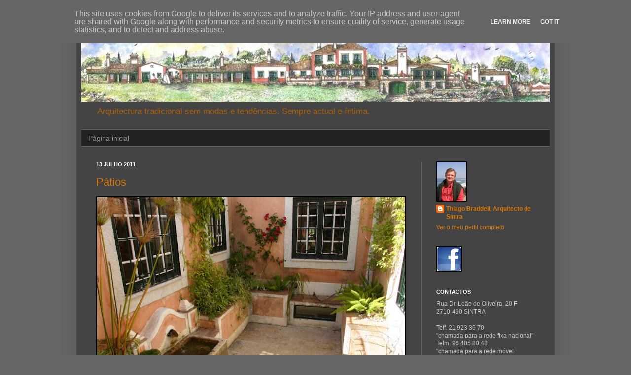

--- FILE ---
content_type: text/html; charset=UTF-8
request_url: http://www.thiagobraddell.pt/2011/07/patios.html
body_size: 11825
content:
<!DOCTYPE html>
<html class='v2' dir='ltr' xmlns='http://www.w3.org/1999/xhtml' xmlns:b='http://www.google.com/2005/gml/b' xmlns:data='http://www.google.com/2005/gml/data' xmlns:expr='http://www.google.com/2005/gml/expr'>
<script>
function click() {
if (event.button==2||event.button==3) {
oncontextmenu='return false';
}
}
document.onmousedown=click
document.oncontextmenu = new Function("return false;")
</script>
<head>
<link href='https://www.blogger.com/static/v1/widgets/335934321-css_bundle_v2.css' rel='stylesheet' type='text/css'/>
<meta content='IE=EmulateIE7' http-equiv='X-UA-Compatible'/>
<meta content='width=1100' name='viewport'/>
<meta content='text/html; charset=UTF-8' http-equiv='Content-Type'/>
<meta content='blogger' name='generator'/>
<link href='http://www.thiagobraddell.pt/favicon.ico' rel='icon' type='image/x-icon'/>
<link href='http://www.thiagobraddell.pt/2011/07/patios.html' rel='canonical'/>
<link rel="alternate" type="application/atom+xml" title="Thiago Braddell Arquitectura, Lda - Atom" href="http://www.thiagobraddell.pt/feeds/posts/default" />
<link rel="alternate" type="application/rss+xml" title="Thiago Braddell Arquitectura, Lda - RSS" href="http://www.thiagobraddell.pt/feeds/posts/default?alt=rss" />
<link rel="service.post" type="application/atom+xml" title="Thiago Braddell Arquitectura, Lda - Atom" href="https://www.blogger.com/feeds/3638778153501033498/posts/default" />

<link rel="alternate" type="application/atom+xml" title="Thiago Braddell Arquitectura, Lda - Atom" href="http://www.thiagobraddell.pt/feeds/5515415531103272891/comments/default" />
<!--Can't find substitution for tag [blog.ieCssRetrofitLinks]-->
<link href='https://blogger.googleusercontent.com/img/b/R29vZ2xl/AVvXsEimLaWvDZrOxR6PunaUHH4gdXd3SnZaGSJ8d61wFa-iIhdmqwgkawn8XJq0y_W7yfx8RuDMc1MR16hkGMRLl4XE6fSXzMfyoxcLgJ2E-KnaE1Bcu7zgZIzwCtZZ_FKOFwYEz_hBSIlwriE/s640/Patio_02.JPG' rel='image_src'/>
<meta content='http://www.thiagobraddell.pt/2011/07/patios.html' property='og:url'/>
<meta content='Pátios' property='og:title'/>
<meta content=' ' property='og:description'/>
<meta content='https://blogger.googleusercontent.com/img/b/R29vZ2xl/AVvXsEimLaWvDZrOxR6PunaUHH4gdXd3SnZaGSJ8d61wFa-iIhdmqwgkawn8XJq0y_W7yfx8RuDMc1MR16hkGMRLl4XE6fSXzMfyoxcLgJ2E-KnaE1Bcu7zgZIzwCtZZ_FKOFwYEz_hBSIlwriE/w1200-h630-p-k-no-nu/Patio_02.JPG' property='og:image'/>
<title>Thiago Braddell Arquitectura, Lda: Pátios</title>
<style id='page-skin-1' type='text/css'><!--
/*
<script type="text/javascript">
var _gaq = _gaq || [];
_gaq.push(['_setAccount', 'UA-16904174-1']);
_gaq.push(['_trackPageview']);
(function() {
var ga = document.createElement('script'); ga.type = 'text/javascript'; ga.async = true;
ga.src = ('https:' == document.location.protocol ? 'https://ssl' : 'http://www') + '.google-analytics.com/ga.js';
var s = document.getElementsByTagName('script')[0]; s.parentNode.insertBefore(ga, s);
})();
</script>
-----------------------------------------------
Blogger Template Style
Name:     Simple
Designer: Josh Peterson
URL:      www.noaesthetic.com
----------------------------------------------- */
/* Variable definitions
====================
<Variable name="keycolor" description="Main Color" type="color" default="#66bbdd"/>
<Group description="Page Text" selector=".content-inner">
<Variable name="body.font" description="Font" type="font"
default="normal normal 12px Arial, Tahoma, Helvetica, FreeSans, sans-serif"/>
<Variable name="body.text.color" description="Text Color" type="color" default="#222222"/>
</Group>
<Group description="Backgrounds" selector=".body-fauxcolumns-outer">
<Variable name="body.background.color" description="Outer Background" type="color" default="#66bbdd"/>
<Variable name="content.background.color" description="Main Background" type="color" default="#ffffff"/>
<Variable name="header.background.color" description="Header Background" type="color" default="transparent"/>
</Group>
<Group description="Links" selector=".main-outer">
<Variable name="link.color" description="Link Color" type="color" default="#2288bb"/>
<Variable name="link.visited.color" description="Visited Color" type="color" default="#888888"/>
<Variable name="link.hover.color" description="Hover Color" type="color" default="#33aaff"/>
</Group>
<Group description="Blog Title" selector=".header">
<Variable name="header.font" description="Font" type="font"
default="normal normal 60px Arial, Tahoma, Helvetica, FreeSans, sans-serif"/>
<Variable name="header.text.color" description="Title Color" type="color" default="#3399bb" />
<Variable name="description.text.color" description="Description Color" type="color"
default="#777777" />
</Group>
<Group description="Tabs Text" selector=".tabs-outer .PageList">
<Variable name="tabs.font" description="Font" type="font"
default="normal normal 14px Arial, Tahoma, Helvetica, FreeSans, sans-serif"/>
<Variable name="tabs.text.color" description="Text Color" type="color" default="#999999"/>
<Variable name="tabs.selected.text.color" description="Selected Color" type="color" default="#000000"/>
</Group>
<Group description="Tabs Background" selector=".tabs-outer .PageList">
<Variable name="tabs.background.color" description="Background Color" type="color" default="#f5f5f5"/>
<Variable name="tabs.selected.background.color" description="Selected Color" type="color" default="#eeeeee"/>
</Group>
<Group description="Post Title" selector=".post">
<Variable name="post.title.font" description="Font" type="font"
default="normal normal 22px Arial, Tahoma, Helvetica, FreeSans, sans-serif"/>
</Group>
<Group description="Post Footer" selector=".post-footer">
<Variable name="post.footer.text.color" description="Text Color" type="color" default="#666666"/>
<Variable name="post.footer.background.color" description="Background Color" type="color"
default="#f9f9f9"/>
<Variable name="post.footer.border.color" description="Shadow Color" type="color" default="#eeeeee"/>
</Group>
<Group description="Gadgets" selector=".sidebar .widget">
<Variable name="widget.title.font" description="Title Font" type="font"
default="normal bold 11px Arial, Tahoma, Helvetica, FreeSans, sans-serif"/>
<Variable name="widget.title.text.color" description="Title Color" type="color" default="#000000"/>
<Variable name="widget.alternate.text.color" description="Alternate Color" type="color" default="#999999"/>
</Group>
<Group description="Images" selector=".main-inner">
<Variable name="image.background.color" description="Background Color" type="color" default="#ffffff"/>
<Variable name="image.border.color" description="Border Color" type="color" default="#eeeeee"/>
<Variable name="image.text.color" description="Caption Text Color" type="color" default="#cccccc"/>
</Group>
<Group description="Accents" selector=".content-inner">
<Variable name="body.rule.color" description="Separator Line Color" type="color" default="#eeeeee"/>
</Group>
<Variable name="body.background" description="Body Background" type="background"
color="#666666" default="$(color) none repeat scroll top left"/>
<Variable name="body.background.override" description="Body Background Override" type="string" default=""/>
<Variable name="body.background.gradient.cap" description="Body Gradient Cap" type="url"
default="url(http://www.blogblog.com/1kt/simple/gradients_light.png)"/>
<Variable name="body.background.gradient.tile" description="Body Gradient Tile" type="url"
default="url(http://www.blogblog.com/1kt/simple/body_gradient_tile_light.png)"/>
<Variable name="content.background.color.selector" description="Content Background Color Selector" type="string" default=".content-inner"/>
<Variable name="content.padding" description="Content Padding" type="length" default="10px"/>
<Variable name="content.shadow.spread" description="Content Shadow Spread" type="length" default="40px"/>
<Variable name="content.shadow.spread.webkit" description="Content Shadow Spread (WebKit)" type="length" default="5px"/>
<Variable name="content.shadow.spread.ie" description="Content Shadow Spread (IE)" type="length" default="10px"/>
<Variable name="main.border.width" description="Main Border Width" type="length" default="0"/>
<Variable name="header.background.gradient" description="Header Gradient" type="url" default="none"/>
<Variable name="header.shadow.offset.left" description="Header Shadow Offset Left" type="length" default="-1px"/>
<Variable name="header.shadow.offset.top" description="Header Shadow Offset Top" type="length" default="-1px"/>
<Variable name="header.shadow.spread" description="Header Shadow Spread" type="length" default="1px"/>
<Variable name="header.border.size" description="Header Border Size" type="length" default="1px"/>
<Variable name="description.text.size" description="Description Text Size" type="string" default="140%"/>
<Variable name="tabs.margin.top" description="Tabs Margin Top" type="length" default="0" />
<Variable name="tabs.margin.side" description="Tabs Side Margin" type="length" default="30px" />
<Variable name="tabs.background.gradient" description="Tabs Background Gradient" type="url"
default="url(http://www.blogblog.com/1kt/simple/gradients_light.png)"/>
<Variable name="tabs.border.width" description="Tabs Border Width" type="length" default="1px"/>
<Variable name="tabs.bevel.border.width" description="Tabs Bevel Border Width" type="length" default="1px"/>
<Variable name="image.border.small.size" description="Image Border Small Size" type="length" default="2px"/>
<Variable name="image.border.large.size" description="Image Border Large Size" type="length" default="5px"/>
<Variable name="page.width.selector" description="Page Width Selector" type="string" default=".region-inner"/>
<Variable name="page.width" description="Page Width" type="string" default="auto"/>
<Variable name="startSide" description="Side where text starts in blog language" type="automatic" default="left"/>
<Variable name="endSide" description="Side where text ends in blog language" type="automatic" default="right"/>
*/
/* Content
----------------------------------------------- */
body {
font: normal normal 12px Arial, Tahoma, Helvetica, FreeSans, sans-serif;
color: #cccccc;
background: #666666 none repeat scroll top left;
padding: 0 40px 40px 40px;
}
body.mobile {
padding: 0 5px 5px;
}
html body .region-inner {
min-width: 0;
max-width: 100%;
width: auto;
}
a:link {
text-decoration:none;
color: #dd7700;
}
a:visited {
text-decoration:none;
color: #cc6600;
}
a:hover {
text-decoration:underline;
color: #cc6600;
}
.body-fauxcolumn-outer .fauxcolumn-inner {
background: transparent none repeat scroll top left;
_background-image: none;
}
.body-fauxcolumn-outer .cap-top {
position: absolute;
z-index: 1;
height: 400px;
width: 100%;
background: #666666 none repeat scroll top left;
}
.body-fauxcolumn-outer .cap-top .cap-left {
width: 100%;
background: transparent none repeat-x scroll top left;
_background-image: none;
}
.content-outer {
-moz-box-shadow: 0 0 40px rgba(0, 0, 0, .15);
-webkit-box-shadow: 0 0 5px rgba(0, 0, 0, .15);
-goog-ms-box-shadow: 0 0 10px #333333;
box-shadow: 0 0 40px rgba(0, 0, 0, .15);
margin-bottom: 1px;
}
.content-inner {
padding: 10px;
}
.content-inner {
background-color: #444444;
}
/* Header
----------------------------------------------- */
.header-outer {
background: transparent none repeat-x scroll 0 -400px;
_background-image: none;
}
.Header h1 {
font: normal bold 60px Arial, Tahoma, Helvetica, FreeSans, sans-serif;;
color: #ffffff;
text-shadow: -1px -1px 1px rgba(0, 0, 0, .2);
}
.Header h1 a {
color: #ffffff;
}
.Header .description {
font-size: 140%;
color: #b45f06;
}
/* Tabs
----------------------------------------------- */
.tabs-inner .section:first-child {
border-top: 1px solid #666666;
}
.tabs-inner .section:first-child ul {
margin-top: -1px;
border-top: 1px solid #666666;
}
.tabs-inner .widget ul {
background: #222222 none repeat-x scroll 0 -800px;
_background-image: none;
border-bottom: 1px solid #666666;
margin-top: 0;
margin-left: -30px;
margin-right: -30px;
}
.tabs-inner .widget li a {
display: inline-block;
padding: .6em 1em;
font: normal normal 14px Arial, Tahoma, Helvetica, FreeSans, sans-serif;
color: #999999;
border-left: 1px solid #444444;
border-right: 0 solid #666666;
}
.tabs-inner .widget li:first-child a {
border-left: none;
}
.tabs-inner .widget li.selected a, .tabs-inner .widget li a:hover {
color: #ffffff;
background-color: #000000;
text-decoration: none;
}
/* Columns
----------------------------------------------- */
.main-outer {
border-top: 0 solid #666666;
}
.fauxcolumn-left-outer .fauxcolumn-inner {
border-right: 1px solid #666666;
}
.fauxcolumn-right-outer .fauxcolumn-inner {
border-left: 1px solid #666666;
}
/* Headings
----------------------------------------------- */
h2 {
margin: 0 0 1em 0;
font: normal bold 11px Arial, Tahoma, Helvetica, FreeSans, sans-serif;
color: #ffffff;
text-transform: uppercase;
}
/* Widgets
----------------------------------------------- */
.widget .zippy {
color: #999999;
text-shadow: 2px 2px 1px rgba(0, 0, 0, .1);
}
/* Posts
----------------------------------------------- */
.post {
margin: 0 0 25px 0;
}
h3.post-title, .comments h4 {
font: normal normal 22px Arial, Tahoma, Helvetica, FreeSans, sans-serif;
margin: .75em 0 0;
}
.post-body {
font-size: 110%;
line-height: 1.4;
position: relative;
}
.post-body img, .post-body .tr-caption-container, .Profile img, .Image img,
.BlogList .item-thumbnail img {
padding: 0;
background: #000000;
border: 1px solid #000000;
-moz-box-shadow: 1px 1px 5px rgba(0, 0, 0, .1);
-webkit-box-shadow: 1px 1px 5px rgba(0, 0, 0, .1);
box-shadow: 1px 1px 5px rgba(0, 0, 0, .1);
}
.post-body img, .post-body .tr-caption-container {
padding: 1px;
}
.post-body .tr-caption-container {
color: #cccccc;
}
.post-body .tr-caption-container img {
padding: 0;
background: transparent;
border: none;
-moz-box-shadow: 0 0 0 rgba(0, 0, 0, .1);
-webkit-box-shadow: 0 0 0 rgba(0, 0, 0, .1);
box-shadow: 0 0 0 rgba(0, 0, 0, .1);
}
.post-header {
margin: 0 0 1.5em;
line-height: 1.6;
font-size: 90%;
}
.post-footer {
margin: 20px -2px 0;
padding: 5px 10px;
color: #888888;
background-color: #303030;
border-bottom: 1px solid #444444;
line-height: 1.6;
font-size: 90%;
}
#comments .comment-author {
padding-top: 1.5em;
border-top: 1px solid #666666;
background-position: 0 1.5em;
}
#comments .comment-author:first-child {
padding-top: 0;
border-top: none;
}
.avatar-image-container {
margin: .2em 0 0;
}
#comments .avatar-image-container img {
border: 1px solid #000000;
}
/* Accents
---------------------------------------------- */
.section-columns td.columns-cell {
border-left: 1px solid #666666;
}

--></style>
<style id='template-skin-1' type='text/css'><!--
body {
min-width: 970px;
}
.content-outer, .content-fauxcolumn-outer, .region-inner {
min-width: 970px;
max-width: 970px;
_width: 970px;
}
.main-inner .columns {
padding-left: 0px;
padding-right: 260px;
}
.main-inner .fauxcolumn-center-outer {
left: 0px;
right: 260px;
/* IE6 does not respect left and right together */
_width: expression(this.parentNode.offsetWidth -
parseInt("0px") -
parseInt("260px") + 'px');
}
.main-inner .fauxcolumn-left-outer {
width: 0px;
}
.main-inner .fauxcolumn-right-outer {
width: 260px;
}
.main-inner .column-left-outer {
width: 0px;
right: 100%;
margin-left: -0px;
}
.main-inner .column-right-outer {
width: 260px;
margin-right: -260px;
}
#layout {
min-width: 0;
}
#layout .content-outer {
min-width: 0;
width: 800px;
}
#layout .region-inner {
min-width: 0;
width: auto;
}
--></style>
<link href='https://www.blogger.com/dyn-css/authorization.css?targetBlogID=3638778153501033498&amp;zx=831c24f2-6d0c-4b29-a084-509b9385611e' media='none' onload='if(media!=&#39;all&#39;)media=&#39;all&#39;' rel='stylesheet'/><noscript><link href='https://www.blogger.com/dyn-css/authorization.css?targetBlogID=3638778153501033498&amp;zx=831c24f2-6d0c-4b29-a084-509b9385611e' rel='stylesheet'/></noscript>
<meta name='google-adsense-platform-account' content='ca-host-pub-1556223355139109'/>
<meta name='google-adsense-platform-domain' content='blogspot.com'/>

<script type="text/javascript" language="javascript">
  // Supply ads personalization default for EEA readers
  // See https://www.blogger.com/go/adspersonalization
  adsbygoogle = window.adsbygoogle || [];
  if (typeof adsbygoogle.requestNonPersonalizedAds === 'undefined') {
    adsbygoogle.requestNonPersonalizedAds = 1;
  }
</script>


</head>
<body class='loading'>
<div class='navbar section' id='navbar'><div class='widget Navbar' data-version='1' id='Navbar1'><script type="text/javascript">
    function setAttributeOnload(object, attribute, val) {
      if(window.addEventListener) {
        window.addEventListener('load',
          function(){ object[attribute] = val; }, false);
      } else {
        window.attachEvent('onload', function(){ object[attribute] = val; });
      }
    }
  </script>
<div id="navbar-iframe-container"></div>
<script type="text/javascript" src="https://apis.google.com/js/platform.js"></script>
<script type="text/javascript">
      gapi.load("gapi.iframes:gapi.iframes.style.bubble", function() {
        if (gapi.iframes && gapi.iframes.getContext) {
          gapi.iframes.getContext().openChild({
              url: 'https://www.blogger.com/navbar/3638778153501033498?po\x3d5515415531103272891\x26origin\x3dhttp://www.thiagobraddell.pt',
              where: document.getElementById("navbar-iframe-container"),
              id: "navbar-iframe"
          });
        }
      });
    </script><script type="text/javascript">
(function() {
var script = document.createElement('script');
script.type = 'text/javascript';
script.src = '//pagead2.googlesyndication.com/pagead/js/google_top_exp.js';
var head = document.getElementsByTagName('head')[0];
if (head) {
head.appendChild(script);
}})();
</script>
</div></div>
<div class='body-fauxcolumns'>
<div class='fauxcolumn-outer body-fauxcolumn-outer'>
<div class='cap-top'>
<div class='cap-left'></div>
<div class='cap-right'></div>
</div>
<div class='fauxborder-left'>
<div class='fauxborder-right'></div>
<div class='fauxcolumn-inner'>
</div>
</div>
<div class='cap-bottom'>
<div class='cap-left'></div>
<div class='cap-right'></div>
</div>
</div>
</div>
<div class='content'>
<div class='content-fauxcolumns'>
<div class='fauxcolumn-outer content-fauxcolumn-outer'>
<div class='cap-top'>
<div class='cap-left'></div>
<div class='cap-right'></div>
</div>
<div class='fauxborder-left'>
<div class='fauxborder-right'></div>
<div class='fauxcolumn-inner'>
</div>
</div>
<div class='cap-bottom'>
<div class='cap-left'></div>
<div class='cap-right'></div>
</div>
</div>
</div>
<div class='content-outer'>
<div class='content-cap-top cap-top'>
<div class='cap-left'></div>
<div class='cap-right'></div>
</div>
<div class='fauxborder-left content-fauxborder-left'>
<div class='fauxborder-right content-fauxborder-right'></div>
<div class='content-inner'>
<header>
<div class='header-outer'>
<div class='header-cap-top cap-top'>
<div class='cap-left'></div>
<div class='cap-right'></div>
</div>
<div class='fauxborder-left header-fauxborder-left'>
<div class='fauxborder-right header-fauxborder-right'></div>
<div class='region-inner header-inner'>
<div class='header section' id='header'><div class='widget Header' data-version='1' id='Header1'>
<div id='header-inner'>
<a href='http://www.thiagobraddell.pt/' style='display: block'>
<img alt='Thiago Braddell Arquitectura, Lda' height='166px; ' id='Header1_headerimg' src='https://blogger.googleusercontent.com/img/b/R29vZ2xl/AVvXsEj3WOmkHT8Qn_xoikjwDNTIxMRokf4hC_YKObxDd4mvT-W3EcpNoyKi_zd_neaCw2WbolYvszDsopkbtoe4mDs1d-mUNeAO4vtrOzdFDkdB_Ya0TeKN8rT0eG_WF8t4oICpvhohPHdXrYQ/s1600-r/cabecalho.jpg' style='display: block' width='952px; '/>
</a>
<div class='descriptionwrapper'>
<p class='description'><span>Arquitectura tradicional sem modas e tendências. Sempre actual e íntima.</span></p>
</div>
</div>
</div></div>
</div>
</div>
<div class='header-cap-bottom cap-bottom'>
<div class='cap-left'></div>
<div class='cap-right'></div>
</div>
</div>
</header>
<div class='tabs-outer'>
<div class='tabs-cap-top cap-top'>
<div class='cap-left'></div>
<div class='cap-right'></div>
</div>
<div class='fauxborder-left tabs-fauxborder-left'>
<div class='fauxborder-right tabs-fauxborder-right'></div>
<div class='region-inner tabs-inner'>
<div class='tabs section' id='crosscol'><div class='widget PageList' data-version='1' id='PageList1'>
<h2>Páginas</h2>
<div class='widget-content'>
<ul>
<li>
<a href='http://www.thiagobraddell.pt/'>Página inicial</a>
</li>
</ul>
<div class='clear'></div>
</div>
</div></div>
<div class='tabs no-items section' id='crosscol-overflow'></div>
</div>
</div>
<div class='tabs-cap-bottom cap-bottom'>
<div class='cap-left'></div>
<div class='cap-right'></div>
</div>
</div>
<div class='main-outer'>
<div class='main-cap-top cap-top'>
<div class='cap-left'></div>
<div class='cap-right'></div>
</div>
<div class='fauxborder-left main-fauxborder-left'>
<div class='fauxborder-right main-fauxborder-right'></div>
<div class='region-inner main-inner'>
<div class='columns fauxcolumns'>
<div class='fauxcolumn-outer fauxcolumn-center-outer'>
<div class='cap-top'>
<div class='cap-left'></div>
<div class='cap-right'></div>
</div>
<div class='fauxborder-left'>
<div class='fauxborder-right'></div>
<div class='fauxcolumn-inner'>
</div>
</div>
<div class='cap-bottom'>
<div class='cap-left'></div>
<div class='cap-right'></div>
</div>
</div>
<div class='fauxcolumn-outer fauxcolumn-left-outer'>
<div class='cap-top'>
<div class='cap-left'></div>
<div class='cap-right'></div>
</div>
<div class='fauxborder-left'>
<div class='fauxborder-right'></div>
<div class='fauxcolumn-inner'>
</div>
</div>
<div class='cap-bottom'>
<div class='cap-left'></div>
<div class='cap-right'></div>
</div>
</div>
<div class='fauxcolumn-outer fauxcolumn-right-outer'>
<div class='cap-top'>
<div class='cap-left'></div>
<div class='cap-right'></div>
</div>
<div class='fauxborder-left'>
<div class='fauxborder-right'></div>
<div class='fauxcolumn-inner'>
</div>
</div>
<div class='cap-bottom'>
<div class='cap-left'></div>
<div class='cap-right'></div>
</div>
</div>
<!-- corrects IE6 width calculation -->
<div class='columns-inner'>
<div class='column-center-outer'>
<div class='column-center-inner'>
<div class='main section' id='main'><div class='widget Blog' data-version='1' id='Blog1'>
<div class='blog-posts hfeed'>

          <div class="date-outer">
        
<h2 class='date-header'><span>13 julho 2011</span></h2>

          <div class="date-posts">
        
<div class='post-outer'>
<div class='post hentry'>
<a name='5515415531103272891'></a>
<h3 class='post-title entry-title'>
<a href='http://www.thiagobraddell.pt/2011/07/patios.html'>Pátios</a>
</h3>
<div class='post-header'>
<div class='post-header-line-1'></div>
</div>
<div class='post-body entry-content'>
<div class="separator" style="clear: both; text-align: center;"><a href="https://blogger.googleusercontent.com/img/b/R29vZ2xl/AVvXsEimLaWvDZrOxR6PunaUHH4gdXd3SnZaGSJ8d61wFa-iIhdmqwgkawn8XJq0y_W7yfx8RuDMc1MR16hkGMRLl4XE6fSXzMfyoxcLgJ2E-KnaE1Bcu7zgZIzwCtZZ_FKOFwYEz_hBSIlwriE/s1600/Patio_02.JPG" imageanchor="1" style="clear: left; float: left; margin-bottom: 1em; margin-right: 1em;"><img border="0" height="414" src="https://blogger.googleusercontent.com/img/b/R29vZ2xl/AVvXsEimLaWvDZrOxR6PunaUHH4gdXd3SnZaGSJ8d61wFa-iIhdmqwgkawn8XJq0y_W7yfx8RuDMc1MR16hkGMRLl4XE6fSXzMfyoxcLgJ2E-KnaE1Bcu7zgZIzwCtZZ_FKOFwYEz_hBSIlwriE/s640/Patio_02.JPG" width="625" /></a></div><br />
<div class="separator" style="clear: both; text-align: center;"><a href="https://blogger.googleusercontent.com/img/b/R29vZ2xl/AVvXsEijBz0JmSOqSXaDYzsGvseXbZVtM_l_rhmVzyuNt-Pkb8WFinBDJ7M-6Zd9vjhreTU59S5-9S0R8Nb08uC-Iu3_b3hja44KtYLYiXC9jp2x5fKfC7TaNZWsEEHrGzcmLdYCw8hQwQsfTGw/s1600/Patio_01.JPG" imageanchor="1" style="clear: left; float: left; margin-bottom: 1em; margin-right: 1em;"><img border="0" height="416" src="https://blogger.googleusercontent.com/img/b/R29vZ2xl/AVvXsEijBz0JmSOqSXaDYzsGvseXbZVtM_l_rhmVzyuNt-Pkb8WFinBDJ7M-6Zd9vjhreTU59S5-9S0R8Nb08uC-Iu3_b3hja44KtYLYiXC9jp2x5fKfC7TaNZWsEEHrGzcmLdYCw8hQwQsfTGw/s640/Patio_01.JPG" width="625" /></a></div>
<div style='clear: both;'></div>
</div>
<div class='post-footer'>
<div addthis:title='Pátios' addthis:url='http://www.thiagobraddell.pt/2011/07/patios.html' class='addthis_toolbox addthis_default_style'><a class='addthis_button_compact' href='http://www.addthis.com/bookmark.php?v=250&username=xa-4c1a367b1cca4bfe'>Share</a>
</div>
<script src='http://s7.addthis.com/js/250/addthis_widget.js#username=xa-4c1a367b1cca4bfe' type='text/javascript'></script>
<div class='post-footer-line post-footer-line-1'><span class='post-comment-link'>
</span>
<span class='post-icons'>
<span class='item-action'>
<a href='https://www.blogger.com/email-post/3638778153501033498/5515415531103272891' title='Enviar a mensagem por correio electrónico'>
<img alt='' class='icon-action' height='13' src='http://img1.blogblog.com/img/icon18_email.gif' width='18'/>
</a>
</span>
<span class='item-control blog-admin pid-1235028014'>
<a href='https://www.blogger.com/post-edit.g?blogID=3638778153501033498&postID=5515415531103272891&from=pencil' title='Editar mensagem'>
<img alt='' class='icon-action' height='18' src='https://resources.blogblog.com/img/icon18_edit_allbkg.gif' width='18'/>
</a>
</span>
</span>
</div>
<div class='post-footer-line post-footer-line-2'><span class='post-labels'>
Etiquetas:
<a href='http://www.thiagobraddell.pt/search/label/P%C3%A1tio' rel='tag'>Pátio</a>
</span>
</div>
<div class='post-footer-line post-footer-line-3'></div>
</div>
</div>
<div class='comments' id='comments'>
<a name='comments'></a>
<h4>Sem comentários:</h4>
<div id='Blog1_comments-block-wrapper'>
<dl class='avatar-comment-indent' id='comments-block'>
</dl>
</div>
<p class='comment-footer'>
<a href='https://www.blogger.com/comment/fullpage/post/3638778153501033498/5515415531103272891' onclick='javascript:window.open(this.href, "bloggerPopup", "toolbar=0,location=0,statusbar=1,menubar=0,scrollbars=yes,width=640,height=500"); return false;'>Enviar um comentário</a>
</p>
</div>
</div>

        </div></div>
      
</div>
<div class='blog-pager' id='blog-pager'>
<span id='blog-pager-newer-link'>
<a class='blog-pager-newer-link' href='http://www.thiagobraddell.pt/2011/07/estudo-de-uma-casa-na-varzea-de-sintra.html' id='Blog1_blog-pager-newer-link' title='Mensagem mais recente'>Mensagem mais recente</a>
</span>
<span id='blog-pager-older-link'>
<a class='blog-pager-older-link' href='http://www.thiagobraddell.pt/2011/07/casa-em-belas.html' id='Blog1_blog-pager-older-link' title='Mensagem antiga'>Mensagem antiga</a>
</span>
<a class='home-link' href='http://www.thiagobraddell.pt/'>Página inicial</a>
</div>
<div class='clear'></div>
<div class='post-feeds'>
<div class='feed-links'>
Subscrever:
<a class='feed-link' href='http://www.thiagobraddell.pt/feeds/5515415531103272891/comments/default' target='_blank' type='application/atom+xml'>Enviar feedback (Atom)</a>
</div>
</div>
</div></div>
</div>
</div>
<div class='column-left-outer'>
<div class='column-left-inner'>
<aside>
</aside>
</div>
</div>
<div class='column-right-outer'>
<div class='column-right-inner'>
<aside>
<div class='sidebar section' id='sidebar-right-1'><div class='widget Profile' data-version='1' id='Profile1'>
<div class='widget-content'>
<a href='https://www.blogger.com/profile/00514154756428265122'><img alt='A minha foto' class='profile-img' height='80' src='//blogger.googleusercontent.com/img/b/R29vZ2xl/AVvXsEjfvDL9gEZRxkBRQvTZbi8ppD--JBl_eF_fEjV9UV20cD6S6tGfxwX0HGvZkkiy3IPEha3_N8rqrlLAKv45pnve6qJ9MAH1YcBKVlu68DBZ12fc12k6g_Aqf0d-wiyVQQ0/s220/Tb.jpg' width='60'/></a>
<dl class='profile-datablock'>
<dt class='profile-data'>
<a class='profile-name-link g-profile' href='https://www.blogger.com/profile/00514154756428265122' rel='author' style='background-image: url(//www.blogger.com/img/logo-16.png);'>
Thiago Braddell, Arquitecto de Sintra
</a>
</dt>
</dl>
<a class='profile-link' href='https://www.blogger.com/profile/00514154756428265122' rel='author'>Ver o meu perfil completo</a>
<div class='clear'></div>
</div>
</div><div class='widget Image' data-version='1' id='Image1'>
<div class='widget-content'>
<a href='https://www.facebook.com/pages/Thiago-Braddell-Arquitectura-Lda/191817290879907'>
<img alt='' height='50' id='Image1_img' src='https://blogger.googleusercontent.com/img/b/R29vZ2xl/AVvXsEhkg6KNFk8P41pXqoWloXhy-SaWpUfZ_T8i8Xmk2TxlRIdjbO6UG7OhrzJd8hrPnhWlGe0hTuakk3KBF-8_4pOzZTVvQNUe8hi81kO94NRdGxM6sdS8GPQFLSxVW7Kz2gRgXGKloJjh-7Q/s150/Facebook_icon1_resize.png' width='50'/>
</a>
<br/>
</div>
<div class='clear'></div>
</div><div class='widget Text' data-version='1' id='Text1'>
<h2 class='title'>Contactos</h2>
<div class='widget-content'>
Rua Dr. Leão de Oliveira, 20 F<br/>2710-490 SINTRA<br/><br/>Telf.   21 923 36 70<br/>"chamada para a rede fixa nacional"<br/>Telm. 96 405 80 48<br/>"chamada para a rede móvel nacional"<br/><br/>geral@thiagobraddell.pt<br/>
</div>
<div class='clear'></div>
</div><div class='widget Text' data-version='1' id='Text2'>
<h2 class='title'>Curriculum</h2>
<div class='widget-content'>
Jaime T. Casademont Lee Braddell<br /><br />Nasceu em Lisboa a 31 de Julho de 1951.<br /><br />Licenciou-se em Arquitectura pela Universidade Técnica de Lisboa - Faculdade de Arquitectura de Lisboa  em 1980.<br />Frequência da Escola Técnica Superior de Arquitectura de Madrid entre 1976 e 1977.<br /><br />Desde 1983 que exerce Arquitectura em profissão liberal em atelier próprio.<br /><br />Entre 1980 e 1985 deteve atelier próprio em sociedade com o Arq. Luiz Gonçalves Henriques e o Arq. Francisco Azeredo Pinto.<br />Entre 1980 e 1982 trabalhou nos ateliers do Arq. João M. Andrade e Sousa e no do Arq. João Burnay.<br />Entre 1975 e 1977 colaborou no atelier do Arq. José Luis M. Sogovia e do Arq. Javier Cobian em Madrid.
</div>
<div class='clear'></div>
</div><div class='widget BlogArchive' data-version='1' id='BlogArchive1'>
<h2>Arquivo</h2>
<div class='widget-content'>
<div id='ArchiveList'>
<div id='BlogArchive1_ArchiveList'>
<ul class='hierarchy'>
<li class='archivedate collapsed'>
<a class='toggle' href='javascript:void(0)'>
<span class='zippy'>

        &#9658;&#160;
      
</span>
</a>
<a class='post-count-link' href='http://www.thiagobraddell.pt/2020/'>
2020
</a>
<span class='post-count' dir='ltr'>(1)</span>
<ul class='hierarchy'>
<li class='archivedate collapsed'>
<a class='toggle' href='javascript:void(0)'>
<span class='zippy'>

        &#9658;&#160;
      
</span>
</a>
<a class='post-count-link' href='http://www.thiagobraddell.pt/2020/12/'>
dezembro
</a>
<span class='post-count' dir='ltr'>(1)</span>
</li>
</ul>
</li>
</ul>
<ul class='hierarchy'>
<li class='archivedate collapsed'>
<a class='toggle' href='javascript:void(0)'>
<span class='zippy'>

        &#9658;&#160;
      
</span>
</a>
<a class='post-count-link' href='http://www.thiagobraddell.pt/2018/'>
2018
</a>
<span class='post-count' dir='ltr'>(1)</span>
<ul class='hierarchy'>
<li class='archivedate collapsed'>
<a class='toggle' href='javascript:void(0)'>
<span class='zippy'>

        &#9658;&#160;
      
</span>
</a>
<a class='post-count-link' href='http://www.thiagobraddell.pt/2018/12/'>
dezembro
</a>
<span class='post-count' dir='ltr'>(1)</span>
</li>
</ul>
</li>
</ul>
<ul class='hierarchy'>
<li class='archivedate collapsed'>
<a class='toggle' href='javascript:void(0)'>
<span class='zippy'>

        &#9658;&#160;
      
</span>
</a>
<a class='post-count-link' href='http://www.thiagobraddell.pt/2016/'>
2016
</a>
<span class='post-count' dir='ltr'>(1)</span>
<ul class='hierarchy'>
<li class='archivedate collapsed'>
<a class='toggle' href='javascript:void(0)'>
<span class='zippy'>

        &#9658;&#160;
      
</span>
</a>
<a class='post-count-link' href='http://www.thiagobraddell.pt/2016/12/'>
dezembro
</a>
<span class='post-count' dir='ltr'>(1)</span>
</li>
</ul>
</li>
</ul>
<ul class='hierarchy'>
<li class='archivedate collapsed'>
<a class='toggle' href='javascript:void(0)'>
<span class='zippy'>

        &#9658;&#160;
      
</span>
</a>
<a class='post-count-link' href='http://www.thiagobraddell.pt/2015/'>
2015
</a>
<span class='post-count' dir='ltr'>(1)</span>
<ul class='hierarchy'>
<li class='archivedate collapsed'>
<a class='toggle' href='javascript:void(0)'>
<span class='zippy'>

        &#9658;&#160;
      
</span>
</a>
<a class='post-count-link' href='http://www.thiagobraddell.pt/2015/12/'>
dezembro
</a>
<span class='post-count' dir='ltr'>(1)</span>
</li>
</ul>
</li>
</ul>
<ul class='hierarchy'>
<li class='archivedate collapsed'>
<a class='toggle' href='javascript:void(0)'>
<span class='zippy'>

        &#9658;&#160;
      
</span>
</a>
<a class='post-count-link' href='http://www.thiagobraddell.pt/2014/'>
2014
</a>
<span class='post-count' dir='ltr'>(3)</span>
<ul class='hierarchy'>
<li class='archivedate collapsed'>
<a class='toggle' href='javascript:void(0)'>
<span class='zippy'>

        &#9658;&#160;
      
</span>
</a>
<a class='post-count-link' href='http://www.thiagobraddell.pt/2014/12/'>
dezembro
</a>
<span class='post-count' dir='ltr'>(2)</span>
</li>
</ul>
<ul class='hierarchy'>
<li class='archivedate collapsed'>
<a class='toggle' href='javascript:void(0)'>
<span class='zippy'>

        &#9658;&#160;
      
</span>
</a>
<a class='post-count-link' href='http://www.thiagobraddell.pt/2014/03/'>
março
</a>
<span class='post-count' dir='ltr'>(1)</span>
</li>
</ul>
</li>
</ul>
<ul class='hierarchy'>
<li class='archivedate collapsed'>
<a class='toggle' href='javascript:void(0)'>
<span class='zippy'>

        &#9658;&#160;
      
</span>
</a>
<a class='post-count-link' href='http://www.thiagobraddell.pt/2013/'>
2013
</a>
<span class='post-count' dir='ltr'>(1)</span>
<ul class='hierarchy'>
<li class='archivedate collapsed'>
<a class='toggle' href='javascript:void(0)'>
<span class='zippy'>

        &#9658;&#160;
      
</span>
</a>
<a class='post-count-link' href='http://www.thiagobraddell.pt/2013/12/'>
dezembro
</a>
<span class='post-count' dir='ltr'>(1)</span>
</li>
</ul>
</li>
</ul>
<ul class='hierarchy'>
<li class='archivedate collapsed'>
<a class='toggle' href='javascript:void(0)'>
<span class='zippy'>

        &#9658;&#160;
      
</span>
</a>
<a class='post-count-link' href='http://www.thiagobraddell.pt/2012/'>
2012
</a>
<span class='post-count' dir='ltr'>(2)</span>
<ul class='hierarchy'>
<li class='archivedate collapsed'>
<a class='toggle' href='javascript:void(0)'>
<span class='zippy'>

        &#9658;&#160;
      
</span>
</a>
<a class='post-count-link' href='http://www.thiagobraddell.pt/2012/12/'>
dezembro
</a>
<span class='post-count' dir='ltr'>(2)</span>
</li>
</ul>
</li>
</ul>
<ul class='hierarchy'>
<li class='archivedate expanded'>
<a class='toggle' href='javascript:void(0)'>
<span class='zippy toggle-open'>

        &#9660;&#160;
      
</span>
</a>
<a class='post-count-link' href='http://www.thiagobraddell.pt/2011/'>
2011
</a>
<span class='post-count' dir='ltr'>(30)</span>
<ul class='hierarchy'>
<li class='archivedate expanded'>
<a class='toggle' href='javascript:void(0)'>
<span class='zippy toggle-open'>

        &#9660;&#160;
      
</span>
</a>
<a class='post-count-link' href='http://www.thiagobraddell.pt/2011/07/'>
julho
</a>
<span class='post-count' dir='ltr'>(30)</span>
<ul class='posts'>
<li><a href='http://www.thiagobraddell.pt/2011/07/monumento-n-sra-do-cabo-sintra.html'>Monumento à N. Sra. do Cabo, Sintra</a></li>
<li><a href='http://www.thiagobraddell.pt/2011/07/casa-em-sintra_2073.html'>Casa em Sintra</a></li>
<li><a href='http://www.thiagobraddell.pt/2011/07/casa-no-algarve_13.html'>Casa no Algarve</a></li>
<li><a href='http://www.thiagobraddell.pt/2011/07/casa-em-sintra_2926.html'>Casa em Sintra</a></li>
<li><a href='http://www.thiagobraddell.pt/2010/08/casa-em-sto-estevao-benavente.html'>Casa em Sto. Estevão - Benavente</a></li>
<li><a href='http://www.thiagobraddell.pt/2010/08/estudo-para-uma-casa-no-algarve.html'>Estudo para uma Casa no Algarve</a></li>
<li><a href='http://www.thiagobraddell.pt/2011/07/tanques-de-recreio.html'>Tanques de Recreio</a></li>
<li><a href='http://www.thiagobraddell.pt/2011/07/casa-em-sintra_3577.html'>Casa em Sintra</a></li>
<li><a href='http://www.thiagobraddell.pt/2011/07/casa-em-vila-franca-de-xira.html'>Casa em Vila Franca de Xira</a></li>
<li><a href='http://www.thiagobraddell.pt/2011/07/alpendres.html'>Alpendres</a></li>
<li><a href='http://www.thiagobraddell.pt/2011/07/estudo-de-uma-casa-em-alcacer-do-sal.html'>Estudo de uma Casa em Álcacer do Sal</a></li>
<li><a href='http://www.thiagobraddell.pt/2011/07/turismo-em-sintra.html'>Turismo em Sintra</a></li>
<li><a href='http://www.thiagobraddell.pt/2011/07/casa-no-algarve.html'>Casa no Algarve</a></li>
<li><a href='http://www.thiagobraddell.pt/2011/07/casa-na-margem-esquerda-do-tejo.html'>Casa na Margem Esquerda do Tejo</a></li>
<li><a href='http://www.thiagobraddell.pt/2011/07/quinta-em-sintra.html'>Quinta em Sintra</a></li>
<li><a href='http://www.thiagobraddell.pt/2011/07/casa-em-sintra_13.html'>Casa em Sintra</a></li>
<li><a href='http://www.thiagobraddell.pt/2011/07/estudo-de-uma-casa-na-varzea-de-sintra.html'>Estudo de uma Casa na Várzea de Sintra</a></li>
<li><a href='http://www.thiagobraddell.pt/2011/07/patios.html'>Pátios</a></li>
<li><a href='http://www.thiagobraddell.pt/2011/07/casa-em-belas.html'>Casa em Belas</a></li>
<li><a href='http://www.thiagobraddell.pt/2011/07/casa-em-sintra.html'>Casa em Sintra</a></li>
<li><a href='http://www.thiagobraddell.pt/2011/07/estudo-de-uma-casa-no-estoril.html'>Estudo de uma Casa no Estoril</a></li>
<li><a href='http://www.thiagobraddell.pt/2011/07/fontes.html'>Fontes</a></li>
<li><a href='http://www.thiagobraddell.pt/2011/07/estudo-de-alteracao-de-um-monte.html'>Estudo de Alteração de um Monte - Montemor-o-Novo</a></li>
<li><a href='http://www.thiagobraddell.pt/2011/07/turismo-rural-zambujeira-do-mar.html'>Turismo Rural - Zambujeira do Mar</a></li>
<li><a href='http://www.thiagobraddell.pt/2011/07/concurso-de-ideias-para-conjunto-em.html'>Concurso de ideias para conjunto em Golf Resort - ...</a></li>
<li><a href='http://www.thiagobraddell.pt/2011/07/interior-de-uma-casa-no-alentejo.html'>Interior de uma Casa no Alentejo</a></li>
<li><a href='http://www.thiagobraddell.pt/2011/07/casa-em-elvas.html'>Casa em Elvas</a></li>
<li><a href='http://www.thiagobraddell.pt/2011/07/casa-em-benavente.html'>Casa em Benavente</a></li>
<li><a href='http://www.thiagobraddell.pt/2011/07/estudo-para-bungalows-no-algarve.html'>Estudo para Bungalows no Algarve</a></li>
<li><a href='http://www.thiagobraddell.pt/2011/07/estudo-para-uma-casa-em-sintra.html'>Estudo para uma Casa em Sintra</a></li>
</ul>
</li>
</ul>
</li>
</ul>
<ul class='hierarchy'>
<li class='archivedate collapsed'>
<a class='toggle' href='javascript:void(0)'>
<span class='zippy'>

        &#9658;&#160;
      
</span>
</a>
<a class='post-count-link' href='http://www.thiagobraddell.pt/2010/'>
2010
</a>
<span class='post-count' dir='ltr'>(32)</span>
<ul class='hierarchy'>
<li class='archivedate collapsed'>
<a class='toggle' href='javascript:void(0)'>
<span class='zippy'>

        &#9658;&#160;
      
</span>
</a>
<a class='post-count-link' href='http://www.thiagobraddell.pt/2010/08/'>
agosto
</a>
<span class='post-count' dir='ltr'>(30)</span>
</li>
</ul>
<ul class='hierarchy'>
<li class='archivedate collapsed'>
<a class='toggle' href='javascript:void(0)'>
<span class='zippy'>

        &#9658;&#160;
      
</span>
</a>
<a class='post-count-link' href='http://www.thiagobraddell.pt/2010/06/'>
junho
</a>
<span class='post-count' dir='ltr'>(2)</span>
</li>
</ul>
</li>
</ul>
</div>
</div>
<div class='clear'></div>
</div>
</div><div class='widget Label' data-version='1' id='Label1'>
<h2>Etiquetas</h2>
<div class='widget-content list-label-widget-content'>
<ul>
<li>
<a dir='ltr' href='http://www.thiagobraddell.pt/search/label/%C3%81lcacer%20do%20Sal'>Álcacer do Sal</a>
<span dir='ltr'>(3)</span>
</li>
<li>
<a dir='ltr' href='http://www.thiagobraddell.pt/search/label/Alentejo'>Alentejo</a>
<span dir='ltr'>(11)</span>
</li>
<li>
<a dir='ltr' href='http://www.thiagobraddell.pt/search/label/Algarve'>Algarve</a>
<span dir='ltr'>(5)</span>
</li>
<li>
<a dir='ltr' href='http://www.thiagobraddell.pt/search/label/Alpendres'>Alpendres</a>
<span dir='ltr'>(1)</span>
</li>
<li>
<a dir='ltr' href='http://www.thiagobraddell.pt/search/label/Azambuja'>Azambuja</a>
<span dir='ltr'>(2)</span>
</li>
<li>
<a dir='ltr' href='http://www.thiagobraddell.pt/search/label/Benavente'>Benavente</a>
<span dir='ltr'>(2)</span>
</li>
<li>
<a dir='ltr' href='http://www.thiagobraddell.pt/search/label/Casa'>Casa</a>
<span dir='ltr'>(46)</span>
</li>
<li>
<a dir='ltr' href='http://www.thiagobraddell.pt/search/label/Casas'>Casas</a>
<span dir='ltr'>(2)</span>
</li>
<li>
<a dir='ltr' href='http://www.thiagobraddell.pt/search/label/Elvas'>Elvas</a>
<span dir='ltr'>(1)</span>
</li>
<li>
<a dir='ltr' href='http://www.thiagobraddell.pt/search/label/Estoril'>Estoril</a>
<span dir='ltr'>(2)</span>
</li>
<li>
<a dir='ltr' href='http://www.thiagobraddell.pt/search/label/Estudo'>Estudo</a>
<span dir='ltr'>(11)</span>
</li>
<li>
<a dir='ltr' href='http://www.thiagobraddell.pt/search/label/%C3%89vora'>Évora</a>
<span dir='ltr'>(1)</span>
</li>
<li>
<a dir='ltr' href='http://www.thiagobraddell.pt/search/label/Fontes'>Fontes</a>
<span dir='ltr'>(1)</span>
</li>
<li>
<a dir='ltr' href='http://www.thiagobraddell.pt/search/label/Fran%C3%A7a'>França</a>
<span dir='ltr'>(1)</span>
</li>
<li>
<a dir='ltr' href='http://www.thiagobraddell.pt/search/label/Golden%20Eagle%20Resort'>Golden Eagle Resort</a>
<span dir='ltr'>(3)</span>
</li>
<li>
<a dir='ltr' href='http://www.thiagobraddell.pt/search/label/Hotel'>Hotel</a>
<span dir='ltr'>(1)</span>
</li>
<li>
<a dir='ltr' href='http://www.thiagobraddell.pt/search/label/Hotel%20Rural'>Hotel Rural</a>
<span dir='ltr'>(1)</span>
</li>
<li>
<a dir='ltr' href='http://www.thiagobraddell.pt/search/label/Margem%20Esquerda%20Tejo'>Margem Esquerda Tejo</a>
<span dir='ltr'>(1)</span>
</li>
<li>
<a dir='ltr' href='http://www.thiagobraddell.pt/search/label/Marselha'>Marselha</a>
<span dir='ltr'>(1)</span>
</li>
<li>
<a dir='ltr' href='http://www.thiagobraddell.pt/search/label/Nossa%20Sra%20do%20Cabo'>Nossa Sra do Cabo</a>
<span dir='ltr'>(1)</span>
</li>
<li>
<a dir='ltr' href='http://www.thiagobraddell.pt/search/label/P%C3%A1tio'>Pátio</a>
<span dir='ltr'>(3)</span>
</li>
<li>
<a dir='ltr' href='http://www.thiagobraddell.pt/search/label/Quinta'>Quinta</a>
<span dir='ltr'>(1)</span>
</li>
<li>
<a dir='ltr' href='http://www.thiagobraddell.pt/search/label/Quinta%20Pati%C3%B1o'>Quinta Patiño</a>
<span dir='ltr'>(1)</span>
</li>
<li>
<a dir='ltr' href='http://www.thiagobraddell.pt/search/label/Resort'>Resort</a>
<span dir='ltr'>(1)</span>
</li>
<li>
<a dir='ltr' href='http://www.thiagobraddell.pt/search/label/Rio%20Maior'>Rio Maior</a>
<span dir='ltr'>(3)</span>
</li>
<li>
<a dir='ltr' href='http://www.thiagobraddell.pt/search/label/Sintra'>Sintra</a>
<span dir='ltr'>(27)</span>
</li>
<li>
<a dir='ltr' href='http://www.thiagobraddell.pt/search/label/Sto.%20Estev%C3%A3o'>Sto. Estevão</a>
<span dir='ltr'>(1)</span>
</li>
<li>
<a dir='ltr' href='http://www.thiagobraddell.pt/search/label/Tanque%20de%20Recreio'>Tanque de Recreio</a>
<span dir='ltr'>(2)</span>
</li>
<li>
<a dir='ltr' href='http://www.thiagobraddell.pt/search/label/Turismo'>Turismo</a>
<span dir='ltr'>(2)</span>
</li>
<li>
<a dir='ltr' href='http://www.thiagobraddell.pt/search/label/Turismo%20Rural'>Turismo Rural</a>
<span dir='ltr'>(1)</span>
</li>
<li>
<a dir='ltr' href='http://www.thiagobraddell.pt/search/label/Vila%20Franca%20de%20Xira'>Vila Franca de Xira</a>
<span dir='ltr'>(1)</span>
</li>
<li>
<a dir='ltr' href='http://www.thiagobraddell.pt/search/label/Zambujeira%20do%20Mar'>Zambujeira do Mar</a>
<span dir='ltr'>(1)</span>
</li>
</ul>
<div class='clear'></div>
</div>
</div></div>
</aside>
</div>
</div>
</div>
<div style='clear: both'></div>
<!-- columns -->
</div>
<!-- main -->
</div>
</div>
<div class='main-cap-bottom cap-bottom'>
<div class='cap-left'></div>
<div class='cap-right'></div>
</div>
</div>
<footer>
<div class='footer-outer'>
<div class='footer-cap-top cap-top'>
<div class='cap-left'></div>
<div class='cap-right'></div>
</div>
<div class='fauxborder-left footer-fauxborder-left'>
<div class='fauxborder-right footer-fauxborder-right'></div>
<div class='region-inner footer-inner'>
<div class='foot no-items section' id='footer-1'></div>
<table border='0' cellpadding='0' cellspacing='0' class='section-columns columns-2'>
<tbody>
<tr>
<td class='first columns-cell'>
<div class='foot no-items section' id='footer-2-1'></div>
</td>
<td class='columns-cell'>
<div class='foot no-items section' id='footer-2-2'></div>
</td>
</tr>
</tbody>
</table>
<!-- outside of the include in order to lock Attribution widget -->
<div class='foot section' id='footer-3'><div class='widget Attribution' data-version='1' id='Attribution1'>
<div class='widget-content' style='text-align: center;'>
&#169; Thiago Braddell, Arquitectura Lda. Com tecnologia do <a href='https://www.blogger.com' target='_blank'>Blogger</a>.
</div>
<div class='clear'></div>
</div></div>
</div>
</div>
<div class='footer-cap-bottom cap-bottom'>
<div class='cap-left'></div>
<div class='cap-right'></div>
</div>
</div>
</footer>
<!-- content -->
</div>
</div>
<div class='content-cap-bottom cap-bottom'>
<div class='cap-left'></div>
<div class='cap-right'></div>
</div>
</div>
</div>
<script type='text/javascript'>
    window.setTimeout(function() {
        document.body.className = document.body.className.replace('loading', '');
      }, 10);
  </script>
<!--It is your responsibility to notify your visitors about cookies used and data collected on your blog. Blogger makes a standard notification available for you to use on your blog, and you can customize it or replace with your own notice. See http://www.blogger.com/go/cookiechoices for more details.-->
<script defer='' src='/js/cookienotice.js'></script>
<script>
    document.addEventListener('DOMContentLoaded', function(event) {
      window.cookieChoices && cookieChoices.showCookieConsentBar && cookieChoices.showCookieConsentBar(
          (window.cookieOptions && cookieOptions.msg) || 'This site uses cookies from Google to deliver its services and to analyze traffic. Your IP address and user-agent are shared with Google along with performance and security metrics to ensure quality of service, generate usage statistics, and to detect and address abuse.',
          (window.cookieOptions && cookieOptions.close) || 'Got it',
          (window.cookieOptions && cookieOptions.learn) || 'Learn More',
          (window.cookieOptions && cookieOptions.link) || 'https://www.blogger.com/go/blogspot-cookies');
    });
  </script>

<script type="text/javascript" src="https://www.blogger.com/static/v1/widgets/2028843038-widgets.js"></script>
<script type='text/javascript'>
window['__wavt'] = 'AOuZoY6g169pEmQvBBHsRnNUVJY-_aODgQ:1769715831397';_WidgetManager._Init('//www.blogger.com/rearrange?blogID\x3d3638778153501033498','//www.thiagobraddell.pt/2011/07/patios.html','3638778153501033498');
_WidgetManager._SetDataContext([{'name': 'blog', 'data': {'blogId': '3638778153501033498', 'title': 'Thiago Braddell Arquitectura, Lda', 'url': 'http://www.thiagobraddell.pt/2011/07/patios.html', 'canonicalUrl': 'http://www.thiagobraddell.pt/2011/07/patios.html', 'homepageUrl': 'http://www.thiagobraddell.pt/', 'searchUrl': 'http://www.thiagobraddell.pt/search', 'canonicalHomepageUrl': 'http://www.thiagobraddell.pt/', 'blogspotFaviconUrl': 'http://www.thiagobraddell.pt/favicon.ico', 'bloggerUrl': 'https://www.blogger.com', 'hasCustomDomain': true, 'httpsEnabled': false, 'enabledCommentProfileImages': true, 'gPlusViewType': 'FILTERED_POSTMOD', 'adultContent': false, 'analyticsAccountNumber': '', 'encoding': 'UTF-8', 'locale': 'pt-PT', 'localeUnderscoreDelimited': 'pt_pt', 'languageDirection': 'ltr', 'isPrivate': false, 'isMobile': false, 'isMobileRequest': false, 'mobileClass': '', 'isPrivateBlog': false, 'isDynamicViewsAvailable': true, 'feedLinks': '\x3clink rel\x3d\x22alternate\x22 type\x3d\x22application/atom+xml\x22 title\x3d\x22Thiago Braddell Arquitectura, Lda - Atom\x22 href\x3d\x22http://www.thiagobraddell.pt/feeds/posts/default\x22 /\x3e\n\x3clink rel\x3d\x22alternate\x22 type\x3d\x22application/rss+xml\x22 title\x3d\x22Thiago Braddell Arquitectura, Lda - RSS\x22 href\x3d\x22http://www.thiagobraddell.pt/feeds/posts/default?alt\x3drss\x22 /\x3e\n\x3clink rel\x3d\x22service.post\x22 type\x3d\x22application/atom+xml\x22 title\x3d\x22Thiago Braddell Arquitectura, Lda - Atom\x22 href\x3d\x22https://www.blogger.com/feeds/3638778153501033498/posts/default\x22 /\x3e\n\n\x3clink rel\x3d\x22alternate\x22 type\x3d\x22application/atom+xml\x22 title\x3d\x22Thiago Braddell Arquitectura, Lda - Atom\x22 href\x3d\x22http://www.thiagobraddell.pt/feeds/5515415531103272891/comments/default\x22 /\x3e\n', 'meTag': '', 'adsenseHostId': 'ca-host-pub-1556223355139109', 'adsenseHasAds': false, 'adsenseAutoAds': false, 'boqCommentIframeForm': true, 'loginRedirectParam': '', 'view': '', 'dynamicViewsCommentsSrc': '//www.blogblog.com/dynamicviews/4224c15c4e7c9321/js/comments.js', 'dynamicViewsScriptSrc': '//www.blogblog.com/dynamicviews/89095fe91e92b36b', 'plusOneApiSrc': 'https://apis.google.com/js/platform.js', 'disableGComments': true, 'interstitialAccepted': false, 'sharing': {'platforms': [{'name': 'Obter link', 'key': 'link', 'shareMessage': 'Obter link', 'target': ''}, {'name': 'Facebook', 'key': 'facebook', 'shareMessage': 'Partilhar no Facebook', 'target': 'facebook'}, {'name': 'D\xea a sua opini\xe3o!', 'key': 'blogThis', 'shareMessage': 'D\xea a sua opini\xe3o!', 'target': 'blog'}, {'name': 'X', 'key': 'twitter', 'shareMessage': 'Partilhar no X', 'target': 'twitter'}, {'name': 'Pinterest', 'key': 'pinterest', 'shareMessage': 'Partilhar no Pinterest', 'target': 'pinterest'}, {'name': 'Email', 'key': 'email', 'shareMessage': 'Email', 'target': 'email'}], 'disableGooglePlus': true, 'googlePlusShareButtonWidth': 0, 'googlePlusBootstrap': '\x3cscript type\x3d\x22text/javascript\x22\x3ewindow.___gcfg \x3d {\x27lang\x27: \x27pt_PT\x27};\x3c/script\x3e'}, 'hasCustomJumpLinkMessage': false, 'jumpLinkMessage': 'Ler mais', 'pageType': 'item', 'postId': '5515415531103272891', 'postImageThumbnailUrl': 'https://blogger.googleusercontent.com/img/b/R29vZ2xl/AVvXsEimLaWvDZrOxR6PunaUHH4gdXd3SnZaGSJ8d61wFa-iIhdmqwgkawn8XJq0y_W7yfx8RuDMc1MR16hkGMRLl4XE6fSXzMfyoxcLgJ2E-KnaE1Bcu7zgZIzwCtZZ_FKOFwYEz_hBSIlwriE/s72-c/Patio_02.JPG', 'postImageUrl': 'https://blogger.googleusercontent.com/img/b/R29vZ2xl/AVvXsEimLaWvDZrOxR6PunaUHH4gdXd3SnZaGSJ8d61wFa-iIhdmqwgkawn8XJq0y_W7yfx8RuDMc1MR16hkGMRLl4XE6fSXzMfyoxcLgJ2E-KnaE1Bcu7zgZIzwCtZZ_FKOFwYEz_hBSIlwriE/s640/Patio_02.JPG', 'pageName': 'P\xe1tios', 'pageTitle': 'Thiago Braddell Arquitectura, Lda: P\xe1tios'}}, {'name': 'features', 'data': {}}, {'name': 'messages', 'data': {'edit': 'Editar', 'linkCopiedToClipboard': 'Link copiado para a \xe1rea de transfer\xeancia!', 'ok': 'Ok', 'postLink': 'Link da mensagem'}}, {'name': 'template', 'data': {'name': 'custom', 'localizedName': 'Personalizado', 'isResponsive': false, 'isAlternateRendering': false, 'isCustom': true}}, {'name': 'view', 'data': {'classic': {'name': 'classic', 'url': '?view\x3dclassic'}, 'flipcard': {'name': 'flipcard', 'url': '?view\x3dflipcard'}, 'magazine': {'name': 'magazine', 'url': '?view\x3dmagazine'}, 'mosaic': {'name': 'mosaic', 'url': '?view\x3dmosaic'}, 'sidebar': {'name': 'sidebar', 'url': '?view\x3dsidebar'}, 'snapshot': {'name': 'snapshot', 'url': '?view\x3dsnapshot'}, 'timeslide': {'name': 'timeslide', 'url': '?view\x3dtimeslide'}, 'isMobile': false, 'title': 'P\xe1tios', 'description': ' ', 'featuredImage': 'https://blogger.googleusercontent.com/img/b/R29vZ2xl/AVvXsEimLaWvDZrOxR6PunaUHH4gdXd3SnZaGSJ8d61wFa-iIhdmqwgkawn8XJq0y_W7yfx8RuDMc1MR16hkGMRLl4XE6fSXzMfyoxcLgJ2E-KnaE1Bcu7zgZIzwCtZZ_FKOFwYEz_hBSIlwriE/s640/Patio_02.JPG', 'url': 'http://www.thiagobraddell.pt/2011/07/patios.html', 'type': 'item', 'isSingleItem': true, 'isMultipleItems': false, 'isError': false, 'isPage': false, 'isPost': true, 'isHomepage': false, 'isArchive': false, 'isLabelSearch': false, 'postId': 5515415531103272891}}]);
_WidgetManager._RegisterWidget('_NavbarView', new _WidgetInfo('Navbar1', 'navbar', document.getElementById('Navbar1'), {}, 'displayModeFull'));
_WidgetManager._RegisterWidget('_HeaderView', new _WidgetInfo('Header1', 'header', document.getElementById('Header1'), {}, 'displayModeFull'));
_WidgetManager._RegisterWidget('_PageListView', new _WidgetInfo('PageList1', 'crosscol', document.getElementById('PageList1'), {'title': 'P\xe1ginas', 'links': [{'isCurrentPage': false, 'href': 'http://www.thiagobraddell.pt/', 'title': 'P\xe1gina inicial'}], 'mobile': false, 'showPlaceholder': true, 'hasCurrentPage': false}, 'displayModeFull'));
_WidgetManager._RegisterWidget('_BlogView', new _WidgetInfo('Blog1', 'main', document.getElementById('Blog1'), {'cmtInteractionsEnabled': false, 'lightboxEnabled': true, 'lightboxModuleUrl': 'https://www.blogger.com/static/v1/jsbin/1203775238-lbx__pt_pt.js', 'lightboxCssUrl': 'https://www.blogger.com/static/v1/v-css/828616780-lightbox_bundle.css'}, 'displayModeFull'));
_WidgetManager._RegisterWidget('_ProfileView', new _WidgetInfo('Profile1', 'sidebar-right-1', document.getElementById('Profile1'), {}, 'displayModeFull'));
_WidgetManager._RegisterWidget('_ImageView', new _WidgetInfo('Image1', 'sidebar-right-1', document.getElementById('Image1'), {'resize': false}, 'displayModeFull'));
_WidgetManager._RegisterWidget('_TextView', new _WidgetInfo('Text1', 'sidebar-right-1', document.getElementById('Text1'), {}, 'displayModeFull'));
_WidgetManager._RegisterWidget('_TextView', new _WidgetInfo('Text2', 'sidebar-right-1', document.getElementById('Text2'), {}, 'displayModeFull'));
_WidgetManager._RegisterWidget('_BlogArchiveView', new _WidgetInfo('BlogArchive1', 'sidebar-right-1', document.getElementById('BlogArchive1'), {'languageDirection': 'ltr', 'loadingMessage': 'A carregar\x26hellip;'}, 'displayModeFull'));
_WidgetManager._RegisterWidget('_LabelView', new _WidgetInfo('Label1', 'sidebar-right-1', document.getElementById('Label1'), {}, 'displayModeFull'));
_WidgetManager._RegisterWidget('_AttributionView', new _WidgetInfo('Attribution1', 'footer-3', document.getElementById('Attribution1'), {}, 'displayModeFull'));
</script>
</body>
</html>